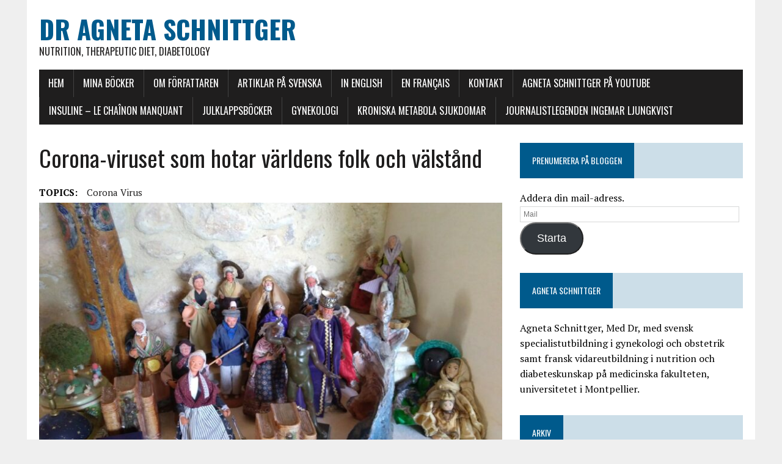

--- FILE ---
content_type: text/html; charset=UTF-8
request_url: https://www.insulindenfelandelanken.com/https-online-fliphtml5-com-vwyrh-zipi-p19/
body_size: 13469
content:
<!DOCTYPE html>
<html class="no-js" lang="en-US">
<head>
<meta charset="UTF-8">
<meta name="viewport" content="width=device-width, initial-scale=1.0">
<link rel="profile" href="https://gmpg.org/xfn/11" />
<meta name='robots' content='index, follow, max-image-preview:large, max-snippet:-1, max-video-preview:-1' />

	<!-- This site is optimized with the Yoast SEO plugin v26.7 - https://yoast.com/wordpress/plugins/seo/ -->
	<title>Corona-viruset som hotar världens folk och välstånd - Dr Agneta Schnittger</title>
	<meta name="description" content="COrona Virus Disease-2, (Covid-19), är en sjukdom som orsakas av ett Corona-virus och som på ett par månader blivit en pandemi, som i skrivande stund, februari 2020, smittat över 4,5 miljoner människor, och orsakat mer än 300 000 döda och miljontals arbetslösa" />
	<link rel="canonical" href="https://www.insulindenfelandelanken.com/https-online-fliphtml5-com-vwyrh-zipi-p19/" />
	<meta property="og:locale" content="en_US" />
	<meta property="og:type" content="article" />
	<meta property="og:title" content="Corona-viruset som hotar världens folk och välstånd - Dr Agneta Schnittger" />
	<meta property="og:description" content="COrona Virus Disease-2, (Covid-19), är en sjukdom som orsakas av ett Corona-virus och som på ett par månader blivit en pandemi, som i skrivande stund, februari 2020, smittat över 4,5 miljoner människor, och orsakat mer än 300 000 döda och miljontals arbetslösa" />
	<meta property="og:url" content="https://www.insulindenfelandelanken.com/https-online-fliphtml5-com-vwyrh-zipi-p19/" />
	<meta property="og:site_name" content="Dr Agneta Schnittger" />
	<meta property="article:published_time" content="2022-12-01T12:55:03+00:00" />
	<meta property="article:modified_time" content="2023-11-20T09:54:09+00:00" />
	<meta property="og:image" content="https://www.insulindenfelandelanken.com/wp-content/uploads/2022/12/P_20200929_094305_p-scaled.jpg" />
	<meta property="og:image:width" content="2560" />
	<meta property="og:image:height" content="1920" />
	<meta property="og:image:type" content="image/jpeg" />
	<meta name="author" content="Agneta Schnittger" />
	<meta name="twitter:card" content="summary_large_image" />
	<meta name="twitter:label1" content="Written by" />
	<meta name="twitter:data1" content="Agneta Schnittger" />
	<meta name="twitter:label2" content="Est. reading time" />
	<meta name="twitter:data2" content="1 minute" />
	<script type="application/ld+json" class="yoast-schema-graph">{"@context":"https://schema.org","@graph":[{"@type":"Article","@id":"https://www.insulindenfelandelanken.com/https-online-fliphtml5-com-vwyrh-zipi-p19/#article","isPartOf":{"@id":"https://www.insulindenfelandelanken.com/https-online-fliphtml5-com-vwyrh-zipi-p19/"},"author":{"name":"Agneta Schnittger","@id":"https://www.insulindenfelandelanken.com/#/schema/person/25f4928f4f607c62753d48c6923caa0b"},"headline":"Corona-viruset som hotar världens folk och välstånd","datePublished":"2022-12-01T12:55:03+00:00","dateModified":"2023-11-20T09:54:09+00:00","mainEntityOfPage":{"@id":"https://www.insulindenfelandelanken.com/https-online-fliphtml5-com-vwyrh-zipi-p19/"},"wordCount":162,"commentCount":0,"image":{"@id":"https://www.insulindenfelandelanken.com/https-online-fliphtml5-com-vwyrh-zipi-p19/#primaryimage"},"thumbnailUrl":"https://www.insulindenfelandelanken.com/wp-content/uploads/2022/12/P_20200929_094305_p-scaled.jpg","keywords":["Corona virus"],"articleSection":["Hälsa","På svenska"],"inLanguage":"en-US","potentialAction":[{"@type":"CommentAction","name":"Comment","target":["https://www.insulindenfelandelanken.com/https-online-fliphtml5-com-vwyrh-zipi-p19/#respond"]}]},{"@type":"WebPage","@id":"https://www.insulindenfelandelanken.com/https-online-fliphtml5-com-vwyrh-zipi-p19/","url":"https://www.insulindenfelandelanken.com/https-online-fliphtml5-com-vwyrh-zipi-p19/","name":"Corona-viruset som hotar världens folk och välstånd - Dr Agneta Schnittger","isPartOf":{"@id":"https://www.insulindenfelandelanken.com/#website"},"primaryImageOfPage":{"@id":"https://www.insulindenfelandelanken.com/https-online-fliphtml5-com-vwyrh-zipi-p19/#primaryimage"},"image":{"@id":"https://www.insulindenfelandelanken.com/https-online-fliphtml5-com-vwyrh-zipi-p19/#primaryimage"},"thumbnailUrl":"https://www.insulindenfelandelanken.com/wp-content/uploads/2022/12/P_20200929_094305_p-scaled.jpg","datePublished":"2022-12-01T12:55:03+00:00","dateModified":"2023-11-20T09:54:09+00:00","author":{"@id":"https://www.insulindenfelandelanken.com/#/schema/person/25f4928f4f607c62753d48c6923caa0b"},"description":"COrona Virus Disease-2, (Covid-19), är en sjukdom som orsakas av ett Corona-virus och som på ett par månader blivit en pandemi, som i skrivande stund, februari 2020, smittat över 4,5 miljoner människor, och orsakat mer än 300 000 döda och miljontals arbetslösa","breadcrumb":{"@id":"https://www.insulindenfelandelanken.com/https-online-fliphtml5-com-vwyrh-zipi-p19/#breadcrumb"},"inLanguage":"en-US","potentialAction":[{"@type":"ReadAction","target":["https://www.insulindenfelandelanken.com/https-online-fliphtml5-com-vwyrh-zipi-p19/"]}]},{"@type":"ImageObject","inLanguage":"en-US","@id":"https://www.insulindenfelandelanken.com/https-online-fliphtml5-com-vwyrh-zipi-p19/#primaryimage","url":"https://www.insulindenfelandelanken.com/wp-content/uploads/2022/12/P_20200929_094305_p-scaled.jpg","contentUrl":"https://www.insulindenfelandelanken.com/wp-content/uploads/2022/12/P_20200929_094305_p-scaled.jpg","width":2560,"height":1920,"caption":"Agneta"},{"@type":"BreadcrumbList","@id":"https://www.insulindenfelandelanken.com/https-online-fliphtml5-com-vwyrh-zipi-p19/#breadcrumb","itemListElement":[{"@type":"ListItem","position":1,"name":"Accueil","item":"https://www.insulindenfelandelanken.com/"},{"@type":"ListItem","position":2,"name":"Corona-viruset som hotar världens folk och välstånd"}]},{"@type":"WebSite","@id":"https://www.insulindenfelandelanken.com/#website","url":"https://www.insulindenfelandelanken.com/","name":"Dr Agneta Schnittger","description":"Nutrition, Therapeutic diet, Diabetology","potentialAction":[{"@type":"SearchAction","target":{"@type":"EntryPoint","urlTemplate":"https://www.insulindenfelandelanken.com/?s={search_term_string}"},"query-input":{"@type":"PropertyValueSpecification","valueRequired":true,"valueName":"search_term_string"}}],"inLanguage":"en-US"},{"@type":"Person","@id":"https://www.insulindenfelandelanken.com/#/schema/person/25f4928f4f607c62753d48c6923caa0b","name":"Agneta Schnittger","description":"Agneta Schnittger, Med Dr, med svensk specialistutbildning i gynekologi och obstetrik samt fransk vidareutbildning i nutrition och diabeteskunskap på medicinska fakulteten, universitetet i Montpellier.","sameAs":["https://www.insulindenfelandelanken.com/om-forfattaren/"],"url":"https://www.insulindenfelandelanken.com/author/agneta/"}]}</script>
	<!-- / Yoast SEO plugin. -->


<link rel='dns-prefetch' href='//stats.wp.com' />
<link rel='dns-prefetch' href='//fonts.googleapis.com' />
<link rel='dns-prefetch' href='//widgets.wp.com' />
<link rel='dns-prefetch' href='//s0.wp.com' />
<link rel='dns-prefetch' href='//0.gravatar.com' />
<link rel='dns-prefetch' href='//1.gravatar.com' />
<link rel='dns-prefetch' href='//2.gravatar.com' />
<link rel='dns-prefetch' href='//jetpack.wordpress.com' />
<link rel='dns-prefetch' href='//public-api.wordpress.com' />
<link rel="alternate" type="application/rss+xml" title="Dr Agneta Schnittger &raquo; Feed" href="https://www.insulindenfelandelanken.com/feed/" />
<link rel="alternate" type="application/rss+xml" title="Dr Agneta Schnittger &raquo; Comments Feed" href="https://www.insulindenfelandelanken.com/comments/feed/" />
<link rel="alternate" type="application/rss+xml" title="Dr Agneta Schnittger &raquo; Corona-viruset som hotar världens folk och välstånd Comments Feed" href="https://www.insulindenfelandelanken.com/https-online-fliphtml5-com-vwyrh-zipi-p19/feed/" />
<link rel="alternate" title="oEmbed (JSON)" type="application/json+oembed" href="https://www.insulindenfelandelanken.com/wp-json/oembed/1.0/embed?url=https%3A%2F%2Fwww.insulindenfelandelanken.com%2Fhttps-online-fliphtml5-com-vwyrh-zipi-p19%2F" />
<link rel="alternate" title="oEmbed (XML)" type="text/xml+oembed" href="https://www.insulindenfelandelanken.com/wp-json/oembed/1.0/embed?url=https%3A%2F%2Fwww.insulindenfelandelanken.com%2Fhttps-online-fliphtml5-com-vwyrh-zipi-p19%2F&#038;format=xml" />
<style id='wp-img-auto-sizes-contain-inline-css' type='text/css'>
img:is([sizes=auto i],[sizes^="auto," i]){contain-intrinsic-size:3000px 1500px}
/*# sourceURL=wp-img-auto-sizes-contain-inline-css */
</style>
<style id='wp-emoji-styles-inline-css' type='text/css'>

	img.wp-smiley, img.emoji {
		display: inline !important;
		border: none !important;
		box-shadow: none !important;
		height: 1em !important;
		width: 1em !important;
		margin: 0 0.07em !important;
		vertical-align: -0.1em !important;
		background: none !important;
		padding: 0 !important;
	}
/*# sourceURL=wp-emoji-styles-inline-css */
</style>
<style id='wp-block-library-inline-css' type='text/css'>
:root{--wp-block-synced-color:#7a00df;--wp-block-synced-color--rgb:122,0,223;--wp-bound-block-color:var(--wp-block-synced-color);--wp-editor-canvas-background:#ddd;--wp-admin-theme-color:#007cba;--wp-admin-theme-color--rgb:0,124,186;--wp-admin-theme-color-darker-10:#006ba1;--wp-admin-theme-color-darker-10--rgb:0,107,160.5;--wp-admin-theme-color-darker-20:#005a87;--wp-admin-theme-color-darker-20--rgb:0,90,135;--wp-admin-border-width-focus:2px}@media (min-resolution:192dpi){:root{--wp-admin-border-width-focus:1.5px}}.wp-element-button{cursor:pointer}:root .has-very-light-gray-background-color{background-color:#eee}:root .has-very-dark-gray-background-color{background-color:#313131}:root .has-very-light-gray-color{color:#eee}:root .has-very-dark-gray-color{color:#313131}:root .has-vivid-green-cyan-to-vivid-cyan-blue-gradient-background{background:linear-gradient(135deg,#00d084,#0693e3)}:root .has-purple-crush-gradient-background{background:linear-gradient(135deg,#34e2e4,#4721fb 50%,#ab1dfe)}:root .has-hazy-dawn-gradient-background{background:linear-gradient(135deg,#faaca8,#dad0ec)}:root .has-subdued-olive-gradient-background{background:linear-gradient(135deg,#fafae1,#67a671)}:root .has-atomic-cream-gradient-background{background:linear-gradient(135deg,#fdd79a,#004a59)}:root .has-nightshade-gradient-background{background:linear-gradient(135deg,#330968,#31cdcf)}:root .has-midnight-gradient-background{background:linear-gradient(135deg,#020381,#2874fc)}:root{--wp--preset--font-size--normal:16px;--wp--preset--font-size--huge:42px}.has-regular-font-size{font-size:1em}.has-larger-font-size{font-size:2.625em}.has-normal-font-size{font-size:var(--wp--preset--font-size--normal)}.has-huge-font-size{font-size:var(--wp--preset--font-size--huge)}.has-text-align-center{text-align:center}.has-text-align-left{text-align:left}.has-text-align-right{text-align:right}.has-fit-text{white-space:nowrap!important}#end-resizable-editor-section{display:none}.aligncenter{clear:both}.items-justified-left{justify-content:flex-start}.items-justified-center{justify-content:center}.items-justified-right{justify-content:flex-end}.items-justified-space-between{justify-content:space-between}.screen-reader-text{border:0;clip-path:inset(50%);height:1px;margin:-1px;overflow:hidden;padding:0;position:absolute;width:1px;word-wrap:normal!important}.screen-reader-text:focus{background-color:#ddd;clip-path:none;color:#444;display:block;font-size:1em;height:auto;left:5px;line-height:normal;padding:15px 23px 14px;text-decoration:none;top:5px;width:auto;z-index:100000}html :where(.has-border-color){border-style:solid}html :where([style*=border-top-color]){border-top-style:solid}html :where([style*=border-right-color]){border-right-style:solid}html :where([style*=border-bottom-color]){border-bottom-style:solid}html :where([style*=border-left-color]){border-left-style:solid}html :where([style*=border-width]){border-style:solid}html :where([style*=border-top-width]){border-top-style:solid}html :where([style*=border-right-width]){border-right-style:solid}html :where([style*=border-bottom-width]){border-bottom-style:solid}html :where([style*=border-left-width]){border-left-style:solid}html :where(img[class*=wp-image-]){height:auto;max-width:100%}:where(figure){margin:0 0 1em}html :where(.is-position-sticky){--wp-admin--admin-bar--position-offset:var(--wp-admin--admin-bar--height,0px)}@media screen and (max-width:600px){html :where(.is-position-sticky){--wp-admin--admin-bar--position-offset:0px}}

/*# sourceURL=wp-block-library-inline-css */
</style><style id='global-styles-inline-css' type='text/css'>
:root{--wp--preset--aspect-ratio--square: 1;--wp--preset--aspect-ratio--4-3: 4/3;--wp--preset--aspect-ratio--3-4: 3/4;--wp--preset--aspect-ratio--3-2: 3/2;--wp--preset--aspect-ratio--2-3: 2/3;--wp--preset--aspect-ratio--16-9: 16/9;--wp--preset--aspect-ratio--9-16: 9/16;--wp--preset--color--black: #000000;--wp--preset--color--cyan-bluish-gray: #abb8c3;--wp--preset--color--white: #ffffff;--wp--preset--color--pale-pink: #f78da7;--wp--preset--color--vivid-red: #cf2e2e;--wp--preset--color--luminous-vivid-orange: #ff6900;--wp--preset--color--luminous-vivid-amber: #fcb900;--wp--preset--color--light-green-cyan: #7bdcb5;--wp--preset--color--vivid-green-cyan: #00d084;--wp--preset--color--pale-cyan-blue: #8ed1fc;--wp--preset--color--vivid-cyan-blue: #0693e3;--wp--preset--color--vivid-purple: #9b51e0;--wp--preset--gradient--vivid-cyan-blue-to-vivid-purple: linear-gradient(135deg,rgb(6,147,227) 0%,rgb(155,81,224) 100%);--wp--preset--gradient--light-green-cyan-to-vivid-green-cyan: linear-gradient(135deg,rgb(122,220,180) 0%,rgb(0,208,130) 100%);--wp--preset--gradient--luminous-vivid-amber-to-luminous-vivid-orange: linear-gradient(135deg,rgb(252,185,0) 0%,rgb(255,105,0) 100%);--wp--preset--gradient--luminous-vivid-orange-to-vivid-red: linear-gradient(135deg,rgb(255,105,0) 0%,rgb(207,46,46) 100%);--wp--preset--gradient--very-light-gray-to-cyan-bluish-gray: linear-gradient(135deg,rgb(238,238,238) 0%,rgb(169,184,195) 100%);--wp--preset--gradient--cool-to-warm-spectrum: linear-gradient(135deg,rgb(74,234,220) 0%,rgb(151,120,209) 20%,rgb(207,42,186) 40%,rgb(238,44,130) 60%,rgb(251,105,98) 80%,rgb(254,248,76) 100%);--wp--preset--gradient--blush-light-purple: linear-gradient(135deg,rgb(255,206,236) 0%,rgb(152,150,240) 100%);--wp--preset--gradient--blush-bordeaux: linear-gradient(135deg,rgb(254,205,165) 0%,rgb(254,45,45) 50%,rgb(107,0,62) 100%);--wp--preset--gradient--luminous-dusk: linear-gradient(135deg,rgb(255,203,112) 0%,rgb(199,81,192) 50%,rgb(65,88,208) 100%);--wp--preset--gradient--pale-ocean: linear-gradient(135deg,rgb(255,245,203) 0%,rgb(182,227,212) 50%,rgb(51,167,181) 100%);--wp--preset--gradient--electric-grass: linear-gradient(135deg,rgb(202,248,128) 0%,rgb(113,206,126) 100%);--wp--preset--gradient--midnight: linear-gradient(135deg,rgb(2,3,129) 0%,rgb(40,116,252) 100%);--wp--preset--font-size--small: 13px;--wp--preset--font-size--medium: 20px;--wp--preset--font-size--large: 36px;--wp--preset--font-size--x-large: 42px;--wp--preset--spacing--20: 0.44rem;--wp--preset--spacing--30: 0.67rem;--wp--preset--spacing--40: 1rem;--wp--preset--spacing--50: 1.5rem;--wp--preset--spacing--60: 2.25rem;--wp--preset--spacing--70: 3.38rem;--wp--preset--spacing--80: 5.06rem;--wp--preset--shadow--natural: 6px 6px 9px rgba(0, 0, 0, 0.2);--wp--preset--shadow--deep: 12px 12px 50px rgba(0, 0, 0, 0.4);--wp--preset--shadow--sharp: 6px 6px 0px rgba(0, 0, 0, 0.2);--wp--preset--shadow--outlined: 6px 6px 0px -3px rgb(255, 255, 255), 6px 6px rgb(0, 0, 0);--wp--preset--shadow--crisp: 6px 6px 0px rgb(0, 0, 0);}:where(.is-layout-flex){gap: 0.5em;}:where(.is-layout-grid){gap: 0.5em;}body .is-layout-flex{display: flex;}.is-layout-flex{flex-wrap: wrap;align-items: center;}.is-layout-flex > :is(*, div){margin: 0;}body .is-layout-grid{display: grid;}.is-layout-grid > :is(*, div){margin: 0;}:where(.wp-block-columns.is-layout-flex){gap: 2em;}:where(.wp-block-columns.is-layout-grid){gap: 2em;}:where(.wp-block-post-template.is-layout-flex){gap: 1.25em;}:where(.wp-block-post-template.is-layout-grid){gap: 1.25em;}.has-black-color{color: var(--wp--preset--color--black) !important;}.has-cyan-bluish-gray-color{color: var(--wp--preset--color--cyan-bluish-gray) !important;}.has-white-color{color: var(--wp--preset--color--white) !important;}.has-pale-pink-color{color: var(--wp--preset--color--pale-pink) !important;}.has-vivid-red-color{color: var(--wp--preset--color--vivid-red) !important;}.has-luminous-vivid-orange-color{color: var(--wp--preset--color--luminous-vivid-orange) !important;}.has-luminous-vivid-amber-color{color: var(--wp--preset--color--luminous-vivid-amber) !important;}.has-light-green-cyan-color{color: var(--wp--preset--color--light-green-cyan) !important;}.has-vivid-green-cyan-color{color: var(--wp--preset--color--vivid-green-cyan) !important;}.has-pale-cyan-blue-color{color: var(--wp--preset--color--pale-cyan-blue) !important;}.has-vivid-cyan-blue-color{color: var(--wp--preset--color--vivid-cyan-blue) !important;}.has-vivid-purple-color{color: var(--wp--preset--color--vivid-purple) !important;}.has-black-background-color{background-color: var(--wp--preset--color--black) !important;}.has-cyan-bluish-gray-background-color{background-color: var(--wp--preset--color--cyan-bluish-gray) !important;}.has-white-background-color{background-color: var(--wp--preset--color--white) !important;}.has-pale-pink-background-color{background-color: var(--wp--preset--color--pale-pink) !important;}.has-vivid-red-background-color{background-color: var(--wp--preset--color--vivid-red) !important;}.has-luminous-vivid-orange-background-color{background-color: var(--wp--preset--color--luminous-vivid-orange) !important;}.has-luminous-vivid-amber-background-color{background-color: var(--wp--preset--color--luminous-vivid-amber) !important;}.has-light-green-cyan-background-color{background-color: var(--wp--preset--color--light-green-cyan) !important;}.has-vivid-green-cyan-background-color{background-color: var(--wp--preset--color--vivid-green-cyan) !important;}.has-pale-cyan-blue-background-color{background-color: var(--wp--preset--color--pale-cyan-blue) !important;}.has-vivid-cyan-blue-background-color{background-color: var(--wp--preset--color--vivid-cyan-blue) !important;}.has-vivid-purple-background-color{background-color: var(--wp--preset--color--vivid-purple) !important;}.has-black-border-color{border-color: var(--wp--preset--color--black) !important;}.has-cyan-bluish-gray-border-color{border-color: var(--wp--preset--color--cyan-bluish-gray) !important;}.has-white-border-color{border-color: var(--wp--preset--color--white) !important;}.has-pale-pink-border-color{border-color: var(--wp--preset--color--pale-pink) !important;}.has-vivid-red-border-color{border-color: var(--wp--preset--color--vivid-red) !important;}.has-luminous-vivid-orange-border-color{border-color: var(--wp--preset--color--luminous-vivid-orange) !important;}.has-luminous-vivid-amber-border-color{border-color: var(--wp--preset--color--luminous-vivid-amber) !important;}.has-light-green-cyan-border-color{border-color: var(--wp--preset--color--light-green-cyan) !important;}.has-vivid-green-cyan-border-color{border-color: var(--wp--preset--color--vivid-green-cyan) !important;}.has-pale-cyan-blue-border-color{border-color: var(--wp--preset--color--pale-cyan-blue) !important;}.has-vivid-cyan-blue-border-color{border-color: var(--wp--preset--color--vivid-cyan-blue) !important;}.has-vivid-purple-border-color{border-color: var(--wp--preset--color--vivid-purple) !important;}.has-vivid-cyan-blue-to-vivid-purple-gradient-background{background: var(--wp--preset--gradient--vivid-cyan-blue-to-vivid-purple) !important;}.has-light-green-cyan-to-vivid-green-cyan-gradient-background{background: var(--wp--preset--gradient--light-green-cyan-to-vivid-green-cyan) !important;}.has-luminous-vivid-amber-to-luminous-vivid-orange-gradient-background{background: var(--wp--preset--gradient--luminous-vivid-amber-to-luminous-vivid-orange) !important;}.has-luminous-vivid-orange-to-vivid-red-gradient-background{background: var(--wp--preset--gradient--luminous-vivid-orange-to-vivid-red) !important;}.has-very-light-gray-to-cyan-bluish-gray-gradient-background{background: var(--wp--preset--gradient--very-light-gray-to-cyan-bluish-gray) !important;}.has-cool-to-warm-spectrum-gradient-background{background: var(--wp--preset--gradient--cool-to-warm-spectrum) !important;}.has-blush-light-purple-gradient-background{background: var(--wp--preset--gradient--blush-light-purple) !important;}.has-blush-bordeaux-gradient-background{background: var(--wp--preset--gradient--blush-bordeaux) !important;}.has-luminous-dusk-gradient-background{background: var(--wp--preset--gradient--luminous-dusk) !important;}.has-pale-ocean-gradient-background{background: var(--wp--preset--gradient--pale-ocean) !important;}.has-electric-grass-gradient-background{background: var(--wp--preset--gradient--electric-grass) !important;}.has-midnight-gradient-background{background: var(--wp--preset--gradient--midnight) !important;}.has-small-font-size{font-size: var(--wp--preset--font-size--small) !important;}.has-medium-font-size{font-size: var(--wp--preset--font-size--medium) !important;}.has-large-font-size{font-size: var(--wp--preset--font-size--large) !important;}.has-x-large-font-size{font-size: var(--wp--preset--font-size--x-large) !important;}
/*# sourceURL=global-styles-inline-css */
</style>

<style id='classic-theme-styles-inline-css' type='text/css'>
/*! This file is auto-generated */
.wp-block-button__link{color:#fff;background-color:#32373c;border-radius:9999px;box-shadow:none;text-decoration:none;padding:calc(.667em + 2px) calc(1.333em + 2px);font-size:1.125em}.wp-block-file__button{background:#32373c;color:#fff;text-decoration:none}
/*# sourceURL=/wp-includes/css/classic-themes.min.css */
</style>
<link rel='stylesheet' id='eeb-css-frontend-css' href='https://www.insulindenfelandelanken.com/wp-content/plugins/email-encoder-bundle/assets/css/style.css?ver=54d4eedc552c499c4a8d6b89c23d3df1' type='text/css' media='all' />
<link rel='stylesheet' id='mh-google-fonts-css' href='https://fonts.googleapis.com/css?family=Oswald:400,700,300|PT+Serif:400,400italic,700,700italic' type='text/css' media='all' />
<link rel='stylesheet' id='mh-font-awesome-css' href='https://www.insulindenfelandelanken.com/wp-content/themes/mh-newsdesk-lite/includes/font-awesome.min.css' type='text/css' media='all' />
<link rel='stylesheet' id='mh-style-css' href='https://www.insulindenfelandelanken.com/wp-content/themes/mh-newsdesk-lite/style.css?ver=6.9' type='text/css' media='all' />
<link rel='stylesheet' id='jetpack_likes-css' href='https://www.insulindenfelandelanken.com/wp-content/plugins/jetpack/modules/likes/style.css?ver=15.4' type='text/css' media='all' />
<link rel='stylesheet' id='jetpack-subscriptions-css' href='https://www.insulindenfelandelanken.com/wp-content/plugins/jetpack/_inc/build/subscriptions/subscriptions.min.css?ver=15.4' type='text/css' media='all' />
<script type="text/javascript" src="https://www.insulindenfelandelanken.com/wp-includes/js/jquery/jquery.min.js?ver=3.7.1" id="jquery-core-js"></script>
<script type="text/javascript" src="https://www.insulindenfelandelanken.com/wp-includes/js/jquery/jquery-migrate.min.js?ver=3.4.1" id="jquery-migrate-js"></script>
<script type="text/javascript" src="https://www.insulindenfelandelanken.com/wp-content/plugins/email-encoder-bundle/assets/js/custom.js?ver=2c542c9989f589cd5318f5cef6a9ecd7" id="eeb-js-frontend-js"></script>
<script type="text/javascript" src="https://www.insulindenfelandelanken.com/wp-content/themes/mh-newsdesk-lite/js/scripts.js?ver=6.9" id="mh-scripts-js"></script>
<link rel="https://api.w.org/" href="https://www.insulindenfelandelanken.com/wp-json/" /><link rel="alternate" title="JSON" type="application/json" href="https://www.insulindenfelandelanken.com/wp-json/wp/v2/posts/1263" /><link rel="EditURI" type="application/rsd+xml" title="RSD" href="https://www.insulindenfelandelanken.com/xmlrpc.php?rsd" />
<meta name="generator" content="WordPress 6.9" />
<link rel='shortlink' href='https://wp.me/p9iTCJ-kn' />
<style>[class*=" icon-oc-"],[class^=icon-oc-]{speak:none;font-style:normal;font-weight:400;font-variant:normal;text-transform:none;line-height:1;-webkit-font-smoothing:antialiased;-moz-osx-font-smoothing:grayscale}.icon-oc-one-com-white-32px-fill:before{content:"901"}.icon-oc-one-com:before{content:"900"}#one-com-icon,.toplevel_page_onecom-wp .wp-menu-image{speak:none;display:flex;align-items:center;justify-content:center;text-transform:none;line-height:1;-webkit-font-smoothing:antialiased;-moz-osx-font-smoothing:grayscale}.onecom-wp-admin-bar-item>a,.toplevel_page_onecom-wp>.wp-menu-name{font-size:16px;font-weight:400;line-height:1}.toplevel_page_onecom-wp>.wp-menu-name img{width:69px;height:9px;}.wp-submenu-wrap.wp-submenu>.wp-submenu-head>img{width:88px;height:auto}.onecom-wp-admin-bar-item>a img{height:7px!important}.onecom-wp-admin-bar-item>a img,.toplevel_page_onecom-wp>.wp-menu-name img{opacity:.8}.onecom-wp-admin-bar-item.hover>a img,.toplevel_page_onecom-wp.wp-has-current-submenu>.wp-menu-name img,li.opensub>a.toplevel_page_onecom-wp>.wp-menu-name img{opacity:1}#one-com-icon:before,.onecom-wp-admin-bar-item>a:before,.toplevel_page_onecom-wp>.wp-menu-image:before{content:'';position:static!important;background-color:rgba(240,245,250,.4);border-radius:102px;width:18px;height:18px;padding:0!important}.onecom-wp-admin-bar-item>a:before{width:14px;height:14px}.onecom-wp-admin-bar-item.hover>a:before,.toplevel_page_onecom-wp.opensub>a>.wp-menu-image:before,.toplevel_page_onecom-wp.wp-has-current-submenu>.wp-menu-image:before{background-color:#76b82a}.onecom-wp-admin-bar-item>a{display:inline-flex!important;align-items:center;justify-content:center}#one-com-logo-wrapper{font-size:4em}#one-com-icon{vertical-align:middle}.imagify-welcome{display:none !important;}</style>	<style>img#wpstats{display:none}</style>
		<!--[if lt IE 9]>
<script src="https://www.insulindenfelandelanken.com/wp-content/themes/mh-newsdesk-lite/js/css3-mediaqueries.js"></script>
<![endif]-->
<style type="text/css">.recentcomments a{display:inline !important;padding:0 !important;margin:0 !important;}</style></head>
<body data-rsssl=1 class="wp-singular post-template-default single single-post postid-1263 single-format-standard wp-theme-mh-newsdesk-lite mh-right-sb">
<div id="mh-wrapper">
<header class="mh-header">
	<div class="header-wrap mh-clearfix">
		<a href="https://www.insulindenfelandelanken.com/" title="Dr Agneta Schnittger" rel="home">
<div class="logo-wrap" role="banner">
<div class="logo">
<h1 class="logo-title">Dr Agneta Schnittger</h1>
<h2 class="logo-tagline">Nutrition, Therapeutic diet, Diabetology</h2>
</div>
</div>
</a>
	</div>
	<div class="header-menu mh-clearfix">
		<nav class="main-nav mh-clearfix">
			<div class="menu-hem-container"><ul id="menu-hem" class="menu"><li id="menu-item-587" class="menu-item menu-item-type-custom menu-item-object-custom menu-item-home menu-item-has-children menu-item-587"><a href="https://www.insulindenfelandelanken.com/">Hem</a>
<ul class="sub-menu">
	<li id="menu-item-643" class="menu-item menu-item-type-custom menu-item-object-custom menu-item-643"><a href="https://www.insulindenfelandelanken.com/wp-admin/">Admin</a></li>
</ul>
</li>
<li id="menu-item-419" class="menu-item menu-item-type-custom menu-item-object-custom menu-item-419"><a target="_blank" href="https://www.insulindenfelandelanken.com/mina-bocker/">Mina böcker</a></li>
<li id="menu-item-588" class="menu-item menu-item-type-custom menu-item-object-custom menu-item-588"><a href="https://www.insulindenfelandelanken.com/om-forfattaren/">Om författaren</a></li>
<li id="menu-item-624" class="menu-item menu-item-type-taxonomy menu-item-object-category current-post-ancestor current-menu-parent current-post-parent menu-item-624"><a href="https://www.insulindenfelandelanken.com/category/halsa-artiklar/diabetes-insulin-metabolt-syndrom-kardiovacular-sjukdom-statins/">Artiklar på svenska</a></li>
<li id="menu-item-609" class="menu-item menu-item-type-taxonomy menu-item-object-category menu-item-has-children menu-item-609"><a href="https://www.insulindenfelandelanken.com/category/halsa-artiklar/diabetes-insulin-metabolt-syndrom-kardiovacular-sjukdom-statins/https-www-svtplay-se-video-jmlgdxr-vad-matar-vi-vara-barn-med/">In English</a>
<ul class="sub-menu">
	<li id="menu-item-640" class="menu-item menu-item-type-custom menu-item-object-custom menu-item-640"><a href="https://www.insulindenfelandelanken.com/some-words-about-the-author/">About Dr Schnittger</a></li>
	<li id="menu-item-610" class="menu-item menu-item-type-taxonomy menu-item-object-category menu-item-610"><a href="https://www.insulindenfelandelanken.com/category/health/">Articles about health</a></li>
</ul>
</li>
<li id="menu-item-608" class="menu-item menu-item-type-taxonomy menu-item-object-category menu-item-has-children menu-item-608"><a href="https://www.insulindenfelandelanken.com/category/francais/">En français</a>
<ul class="sub-menu">
	<li id="menu-item-607" class="menu-item menu-item-type-taxonomy menu-item-object-category menu-item-607"><a href="https://www.insulindenfelandelanken.com/category/sante/">Articles de santé</a></li>
</ul>
</li>
<li id="menu-item-637" class="menu-item menu-item-type-post_type menu-item-object-page menu-item-637"><a href="https://www.insulindenfelandelanken.com/kontakt-se/">Kontakt</a></li>
<li id="menu-item-1308" class="menu-item menu-item-type-post_type menu-item-object-page menu-item-1308"><a href="https://www.insulindenfelandelanken.com/agneta-schnittger-pa-youtube/">Agneta Schnittger på Youtube</a></li>
<li id="menu-item-1362" class="menu-item menu-item-type-post_type menu-item-object-page menu-item-1362"><a href="https://www.insulindenfelandelanken.com/page-francais/insuline-le-chainon-manquant/">INSULINE &#8211; le chaînon manquant</a></li>
<li id="menu-item-1398" class="menu-item menu-item-type-post_type menu-item-object-page menu-item-1398"><a href="https://www.insulindenfelandelanken.com/julklappsbocker/">Julklappsböcker</a></li>
<li id="menu-item-1418" class="menu-item menu-item-type-post_type menu-item-object-page menu-item-1418"><a href="https://www.insulindenfelandelanken.com/gynekologi/">Gynekologi</a></li>
<li id="menu-item-2253" class="menu-item menu-item-type-post_type menu-item-object-page menu-item-2253"><a href="https://www.insulindenfelandelanken.com/kroniska-metabola-sjukdomar/">Kroniska Metabola Sjukdomar</a></li>
<li id="menu-item-1514" class="menu-item menu-item-type-post_type menu-item-object-page menu-item-1514"><a href="https://www.insulindenfelandelanken.com/journalistlegenden-ingemar-ljungkvist/">Journalistlegenden Ingemar Ljungkvist</a></li>
</ul></div>		</nav>
	</div>
</header><div class="mh-section mh-group">
	<div id="main-content" class="mh-content"><article id="post-1263" class="post-1263 post type-post status-publish format-standard has-post-thumbnail hentry category-halsa-artiklar category-diabetes-insulin-metabolt-syndrom-kardiovacular-sjukdom-statins tag-corona-virus">
	<header class="entry-header mh-clearfix">
		<h1 class="entry-title">Corona-viruset som hotar världens folk och välstånd</h1>
		<div class="entry-tags mh-clearfix"><span>TOPICS:</span><a href="https://www.insulindenfelandelanken.com/tag/corona-virus/" rel="tag">Corona virus</a></div>	</header>
	
<figure class="entry-thumbnail">
<img width="777" height="437" src="https://www.insulindenfelandelanken.com/wp-content/uploads/2022/12/P_20200929_094305_p-777x437.jpg" class="attachment-content-single size-content-single wp-post-image" alt="Världens folk" decoding="async" fetchpriority="high" srcset="https://www.insulindenfelandelanken.com/wp-content/uploads/2022/12/P_20200929_094305_p-777x437.jpg 777w, https://www.insulindenfelandelanken.com/wp-content/uploads/2022/12/P_20200929_094305_p-260x146.jpg 260w, https://www.insulindenfelandelanken.com/wp-content/uploads/2022/12/P_20200929_094305_p-120x67.jpg 120w" sizes="(max-width: 777px) 100vw, 777px" /><figcaption class="wp-caption-text">Agneta</figcaption>
</figure>
	<p class="entry-meta">
<span class="entry-meta-author vcard author">Posted By: <a class="fn" href="https://www.insulindenfelandelanken.com/author/agneta/">Agneta Schnittger</a></span>
<span class="entry-meta-date updated">1 December 2022</span>
</p>
	<div class="entry-content mh-clearfix">
		<p>Artikel är publicerad i Medicinsk Access 2020 #4/5 sidan 18-22</p>
<p><a href="https://online.fliphtml5.com/vwyrh/zipi/#p=19">Corona-viruset som hotar världens folk och välstånd</a></p>
<p>COrona Virus Disease-19 (Covid-19) är en sjukdom, som orsakas av ett Corona-virus och som på ett par månader blivit en pandemi, som i skrivande stund smittat över 4,5 miljoner människor, och orsakat mer än 300 000 döda och miljontals arbetslösa.<br />
Vi har under 2000-talet haft tre epidemier med Corona-virus, 2002-2004 med SARS-Covid, 2014 med MERS-CoV och nu 2019 SARS-CoV-2. De överförs alla från djur till människa. Reservoaren finns företrädesvis hos fladdermöss, som har ett robust immunförsvar. I fallet med MERS figurerar dromedaren som intermediär värd. Just det faktum att reservoaren finns hos djur, gör att vi inte kan utrota detta virus. I fallen med mässling, vattkoppor och polio har vi större chans att lyckas, eftersom dessa virus har människan som värd</p>
	</div>
</article><nav class="post-nav-wrap" role="navigation">
<ul class="post-nav mh-clearfix">
<li class="post-nav-prev">
<a href="https://www.insulindenfelandelanken.com/https-online-fliphtml5-com-vwyrh-bfxk-p58/" rel="prev"><i class="fa fa-chevron-left"></i>Previous post</a></li>
<li class="post-nav-next">
<a href="https://www.insulindenfelandelanken.com/https-online-fliphtml5-com-vwyrh-norm-p32/" rel="next">Next post<i class="fa fa-chevron-right"></i></a></li>
</ul>
</nav>
	<h4 class="widget-title"><span>About the Author</span></h4>
	<section class="author-box mh-clearfix">
		<div class="author-box-avatar"><a href="https://www.insulindenfelandelanken.com/author/agneta/"></a></div>
		<h5 class="author-box-name"><a href="https://www.insulindenfelandelanken.com/author/agneta/">Agneta Schnittger</a></h5>
		<div class="author-box-desc">Agneta Schnittger, Med Dr, med svensk specialistutbildning i  gynekologi och obstetrik samt fransk vidareutbildning i nutrition och diabeteskunskap på medicinska fakulteten, universitetet i Montpellier.</div>
	</section><div class="comments-wrap">
<h4 class="comment-section-title"><span class="comment-count">Be the first to comment</span> <span class="comment-count-more">on "Corona-viruset som hotar världens folk och välstånd"</span></h4>
</div>

		<div id="respond" class="comment-respond">
			<h3 id="reply-title" class="comment-reply-title">Leave a Reply<small><a rel="nofollow" id="cancel-comment-reply-link" href="/https-online-fliphtml5-com-vwyrh-zipi-p19/#respond" style="display:none;">Cancel reply</a></small></h3>			<form id="commentform" class="comment-form">
				<iframe
					title="Comment Form"
					src="https://jetpack.wordpress.com/jetpack-comment/?blogid=137490749&#038;postid=1263&#038;comment_registration=0&#038;require_name_email=1&#038;stc_enabled=1&#038;stb_enabled=1&#038;show_avatars=0&#038;avatar_default=blank&#038;greeting=Leave+a+Reply&#038;jetpack_comments_nonce=9ba543fd13&#038;greeting_reply=Leave+a+Reply+to+%25s&#038;color_scheme=light&#038;lang=en_US&#038;jetpack_version=15.4&#038;iframe_unique_id=1&#038;show_cookie_consent=10&#038;has_cookie_consent=0&#038;is_current_user_subscribed=0&#038;token_key=%3Bnormal%3B&#038;sig=4eb722f0e7326901c8ef08944f12dec8a7213e34#parent=https%3A%2F%2Fwww.insulindenfelandelanken.com%2Fhttps-online-fliphtml5-com-vwyrh-zipi-p19%2F"
											name="jetpack_remote_comment"
						style="width:100%; height: 430px; border:0;"
										class="jetpack_remote_comment"
					id="jetpack_remote_comment"
					sandbox="allow-same-origin allow-top-navigation allow-scripts allow-forms allow-popups"
				>
									</iframe>
									<!--[if !IE]><!-->
					<script>
						document.addEventListener('DOMContentLoaded', function () {
							var commentForms = document.getElementsByClassName('jetpack_remote_comment');
							for (var i = 0; i < commentForms.length; i++) {
								commentForms[i].allowTransparency = false;
								commentForms[i].scrolling = 'no';
							}
						});
					</script>
					<!--<![endif]-->
							</form>
		</div>

		
		<input type="hidden" name="comment_parent" id="comment_parent" value="" />

			</div>
	<aside class="mh-sidebar">
	<div id="blog_subscription-2" class="sb-widget mh-clearfix widget_blog_subscription jetpack_subscription_widget"><h4 class="widget-title"><span>Prenumerera på bloggen</span></h4>
			<div class="wp-block-jetpack-subscriptions__container">
			<form action="#" method="post" accept-charset="utf-8" id="subscribe-blog-blog_subscription-2"
				data-blog="137490749"
				data-post_access_level="everybody" >
									<div id="subscribe-text"><p>Addera din mail-adress.</p>
</div>
										<p id="subscribe-email">
						<label id="jetpack-subscribe-label"
							class="screen-reader-text"
							for="subscribe-field-blog_subscription-2">
							Mail						</label>
						<input type="email" name="email" autocomplete="email" required="required"
																					value=""
							id="subscribe-field-blog_subscription-2"
							placeholder="Mail"
						/>
					</p>

					<p id="subscribe-submit"
											>
						<input type="hidden" name="action" value="subscribe"/>
						<input type="hidden" name="source" value="https://www.insulindenfelandelanken.com/https-online-fliphtml5-com-vwyrh-zipi-p19/"/>
						<input type="hidden" name="sub-type" value="widget"/>
						<input type="hidden" name="redirect_fragment" value="subscribe-blog-blog_subscription-2"/>
						<input type="hidden" id="_wpnonce" name="_wpnonce" value="2188920906" /><input type="hidden" name="_wp_http_referer" value="/https-online-fliphtml5-com-vwyrh-zipi-p19/" />						<button type="submit"
															class="wp-block-button__link"
																					name="jetpack_subscriptions_widget"
						>
							Starta						</button>
					</p>
							</form>
						</div>
			
</div><div id="custom_html-2" class="widget_text sb-widget mh-clearfix widget_custom_html"><h4 class="widget-title"><span>AGNETA SCHNITTGER</span></h4><div class="textwidget custom-html-widget">Agneta Schnittger, Med Dr, med svensk specialistutbildning i gynekologi och obstetrik samt fransk vidareutbildning i nutrition och diabeteskunskap på medicinska fakulteten, universitetet i Montpellier.</div></div><div id="archives-2" class="sb-widget mh-clearfix widget_archive"><h4 class="widget-title"><span>Arkiv</span></h4>		<label class="screen-reader-text" for="archives-dropdown-2">Arkiv</label>
		<select id="archives-dropdown-2" name="archive-dropdown">
			
			<option value="">Select Month</option>
				<option value='https://www.insulindenfelandelanken.com/2025/04/'> April 2025 </option>
	<option value='https://www.insulindenfelandelanken.com/2024/07/'> July 2024 </option>
	<option value='https://www.insulindenfelandelanken.com/2024/05/'> May 2024 </option>
	<option value='https://www.insulindenfelandelanken.com/2023/10/'> October 2023 </option>
	<option value='https://www.insulindenfelandelanken.com/2023/08/'> August 2023 </option>
	<option value='https://www.insulindenfelandelanken.com/2023/07/'> July 2023 </option>
	<option value='https://www.insulindenfelandelanken.com/2023/04/'> April 2023 </option>
	<option value='https://www.insulindenfelandelanken.com/2023/03/'> March 2023 </option>
	<option value='https://www.insulindenfelandelanken.com/2023/02/'> February 2023 </option>
	<option value='https://www.insulindenfelandelanken.com/2023/01/'> January 2023 </option>
	<option value='https://www.insulindenfelandelanken.com/2022/12/'> December 2022 </option>
	<option value='https://www.insulindenfelandelanken.com/2022/11/'> November 2022 </option>
	<option value='https://www.insulindenfelandelanken.com/2020/07/'> July 2020 </option>
	<option value='https://www.insulindenfelandelanken.com/2020/06/'> June 2020 </option>
	<option value='https://www.insulindenfelandelanken.com/2019/06/'> June 2019 </option>
	<option value='https://www.insulindenfelandelanken.com/2018/05/'> May 2018 </option>
	<option value='https://www.insulindenfelandelanken.com/2018/02/'> February 2018 </option>
	<option value='https://www.insulindenfelandelanken.com/2017/10/'> October 2017 </option>
	<option value='https://www.insulindenfelandelanken.com/2017/04/'> April 2017 </option>
	<option value='https://www.insulindenfelandelanken.com/2017/02/'> February 2017 </option>
	<option value='https://www.insulindenfelandelanken.com/2016/11/'> November 2016 </option>
	<option value='https://www.insulindenfelandelanken.com/2016/08/'> August 2016 </option>
	<option value='https://www.insulindenfelandelanken.com/2016/07/'> July 2016 </option>
	<option value='https://www.insulindenfelandelanken.com/2016/06/'> June 2016 </option>
	<option value='https://www.insulindenfelandelanken.com/2015/02/'> February 2015 </option>
	<option value='https://www.insulindenfelandelanken.com/2015/01/'> January 2015 </option>
	<option value='https://www.insulindenfelandelanken.com/2014/12/'> December 2014 </option>
	<option value='https://www.insulindenfelandelanken.com/2014/11/'> November 2014 </option>
	<option value='https://www.insulindenfelandelanken.com/2014/03/'> March 2014 </option>
	<option value='https://www.insulindenfelandelanken.com/2012/07/'> July 2012 </option>

		</select>

			<script type="text/javascript">
/* <![CDATA[ */

( ( dropdownId ) => {
	const dropdown = document.getElementById( dropdownId );
	function onSelectChange() {
		setTimeout( () => {
			if ( 'escape' === dropdown.dataset.lastkey ) {
				return;
			}
			if ( dropdown.value ) {
				document.location.href = dropdown.value;
			}
		}, 250 );
	}
	function onKeyUp( event ) {
		if ( 'Escape' === event.key ) {
			dropdown.dataset.lastkey = 'escape';
		} else {
			delete dropdown.dataset.lastkey;
		}
	}
	function onClick() {
		delete dropdown.dataset.lastkey;
	}
	dropdown.addEventListener( 'keyup', onKeyUp );
	dropdown.addEventListener( 'click', onClick );
	dropdown.addEventListener( 'change', onSelectChange );
})( "archives-dropdown-2" );

//# sourceURL=WP_Widget_Archives%3A%3Awidget
/* ]]> */
</script>
</div><div id="recent-comments-2" class="sb-widget mh-clearfix widget_recent_comments"><h4 class="widget-title"><span>Senaste kommentarer</span></h4><ul id="recentcomments"><li class="recentcomments"><span class="comment-author-link">gunilla ullenius</span> on <a href="https://www.insulindenfelandelanken.com/om-forfattaren/#comment-33467">Om författaren Agneta Schnittger</a></li><li class="recentcomments"><span class="comment-author-link">Agneta</span> on <a href="https://www.insulindenfelandelanken.com/kostbehandlingar-kan-spara-miljoner-i-diabetesvarden/#comment-33228">Kostbehandlingar kan spara miljoner i diabetesvården</a></li><li class="recentcomments"><span class="comment-author-link"><a href="http://www.denfelandelanken.com" class="url" rel="ugc external nofollow">Erling</a></span> on <a href="https://www.insulindenfelandelanken.com/388/#comment-33227">Diabetes typ 2</a></li><li class="recentcomments"><span class="comment-author-link"><a href="http://www.elkanoghansen.dk" class="url" rel="ugc external nofollow">Flemming Hansborg Hansen</a></span> on <a href="https://www.insulindenfelandelanken.com/388/#comment-31676">Diabetes typ 2</a></li><li class="recentcomments"><span class="comment-author-link">Agneta</span> on <a href="https://www.insulindenfelandelanken.com/388/#comment-19994">Diabetes typ 2</a></li></ul></div><div id="categories-2" class="sb-widget mh-clearfix widget_categories"><h4 class="widget-title"><span>Kategorier</span></h4><form action="https://www.insulindenfelandelanken.com" method="get"><label class="screen-reader-text" for="cat">Kategorier</label><select  name='cat' id='cat' class='postform'>
	<option value='-1'>Select Category</option>
	<option class="level-0" value="5">En français</option>
	<option class="level-0" value="89">Gynekologi</option>
	<option class="level-0" value="13">Hälsa</option>
	<option class="level-0" value="4">Health</option>
	<option class="level-0" value="6">In English</option>
	<option class="level-0" value="10">På svenska</option>
	<option class="level-0" value="1">Santé</option>
</select>
</form><script type="text/javascript">
/* <![CDATA[ */

( ( dropdownId ) => {
	const dropdown = document.getElementById( dropdownId );
	function onSelectChange() {
		setTimeout( () => {
			if ( 'escape' === dropdown.dataset.lastkey ) {
				return;
			}
			if ( dropdown.value && parseInt( dropdown.value ) > 0 && dropdown instanceof HTMLSelectElement ) {
				dropdown.parentElement.submit();
			}
		}, 250 );
	}
	function onKeyUp( event ) {
		if ( 'Escape' === event.key ) {
			dropdown.dataset.lastkey = 'escape';
		} else {
			delete dropdown.dataset.lastkey;
		}
	}
	function onClick() {
		delete dropdown.dataset.lastkey;
	}
	dropdown.addEventListener( 'keyup', onKeyUp );
	dropdown.addEventListener( 'click', onClick );
	dropdown.addEventListener( 'change', onSelectChange );
})( "cat" );

//# sourceURL=WP_Widget_Categories%3A%3Awidget
/* ]]> */
</script>
</div><div id="nav_menu-3" class="sb-widget mh-clearfix widget_nav_menu"><h4 class="widget-title"><span>Länkar</span></h4><div class="menu-links-container"><ul id="menu-links" class="menu"><li id="menu-item-993" class="menu-item menu-item-type-custom menu-item-object-custom menu-item-993"><a href="https://www.youtube.com/watch?v=YMrjzd61B7c&#038;feature=youtu.be">Agnetas föredrag om ketogen kost</a></li>
<li id="menu-item-734" class="menu-item menu-item-type-custom menu-item-object-custom menu-item-734"><a href="http://almanova.eu/">AlmaNova</a></li>
<li id="menu-item-994" class="menu-item menu-item-type-custom menu-item-object-custom menu-item-994"><a href="http://funktionsmed.se/">Eva-Lottas blog</a></li>
<li id="menu-item-996" class="menu-item menu-item-type-custom menu-item-object-custom menu-item-996"><a href="http://www.funktionsmedicin.se/">Funktionsmedicinska Institutet</a></li>
<li id="menu-item-920" class="menu-item menu-item-type-custom menu-item-object-custom menu-item-920"><a href="https://liu.se/forskningsomrade/endokrinologi-metabolism-och-diabetes">Linköpings Universitet</a></li>
<li id="menu-item-997" class="menu-item menu-item-type-custom menu-item-object-custom menu-item-997"><a href="http://www.lakartidningen.se/">Läkartidningen</a></li>
<li id="menu-item-735" class="menu-item menu-item-type-custom menu-item-object-custom menu-item-735"><a href="http://medicinskaccess.se/">Medicinsk Access</a></li>
<li id="menu-item-732" class="menu-item menu-item-type-custom menu-item-object-custom menu-item-732"><a href="https://newsvoice.se/category/halsa-artiklar/">NewsVoice &#8211; Hälsa</a></li>
<li id="menu-item-736" class="menu-item menu-item-type-custom menu-item-object-custom menu-item-736"><a href="http://www.smartadiabetiker.se">Smarta Diabetiker</a></li>
<li id="menu-item-919" class="menu-item menu-item-type-custom menu-item-object-custom menu-item-919"><a href="http://www.tv-helse.se/">TV Helse</a></li>
</ul></div></div></aside></div>
</div>
<footer class="mh-footer">
	<div class="wrapper-inner">
		<p class="copyright">Copyright 2026 | MH Newsdesk lite by <a href="https://www.mhthemes.com/" rel="nofollow">MH Themes</a></p>
	</div>
</footer>
<script type="speculationrules">
{"prefetch":[{"source":"document","where":{"and":[{"href_matches":"/*"},{"not":{"href_matches":["/wp-*.php","/wp-admin/*","/wp-content/uploads/*","/wp-content/*","/wp-content/plugins/*","/wp-content/themes/mh-newsdesk-lite/*","/*\\?(.+)"]}},{"not":{"selector_matches":"a[rel~=\"nofollow\"]"}},{"not":{"selector_matches":".no-prefetch, .no-prefetch a"}}]},"eagerness":"conservative"}]}
</script>

<script type="text/javascript" src="https://www.insulindenfelandelanken.com/wp-includes/js/comment-reply.min.js?ver=6.9" id="comment-reply-js" async="async" data-wp-strategy="async" fetchpriority="low"></script>
<script type="text/javascript" id="jetpack-stats-js-before">
/* <![CDATA[ */
_stq = window._stq || [];
_stq.push([ "view", {"v":"ext","blog":"137490749","post":"1263","tz":"2","srv":"www.insulindenfelandelanken.com","j":"1:15.4"} ]);
_stq.push([ "clickTrackerInit", "137490749", "1263" ]);
//# sourceURL=jetpack-stats-js-before
/* ]]> */
</script>
<script type="text/javascript" src="https://stats.wp.com/e-202603.js" id="jetpack-stats-js" defer="defer" data-wp-strategy="defer"></script>
<script defer type="text/javascript" src="https://www.insulindenfelandelanken.com/wp-content/plugins/akismet/_inc/akismet-frontend.js?ver=1762978640" id="akismet-frontend-js"></script>
<script id="wp-emoji-settings" type="application/json">
{"baseUrl":"https://s.w.org/images/core/emoji/17.0.2/72x72/","ext":".png","svgUrl":"https://s.w.org/images/core/emoji/17.0.2/svg/","svgExt":".svg","source":{"concatemoji":"https://www.insulindenfelandelanken.com/wp-includes/js/wp-emoji-release.min.js?ver=6.9"}}
</script>
<script type="module">
/* <![CDATA[ */
/*! This file is auto-generated */
const a=JSON.parse(document.getElementById("wp-emoji-settings").textContent),o=(window._wpemojiSettings=a,"wpEmojiSettingsSupports"),s=["flag","emoji"];function i(e){try{var t={supportTests:e,timestamp:(new Date).valueOf()};sessionStorage.setItem(o,JSON.stringify(t))}catch(e){}}function c(e,t,n){e.clearRect(0,0,e.canvas.width,e.canvas.height),e.fillText(t,0,0);t=new Uint32Array(e.getImageData(0,0,e.canvas.width,e.canvas.height).data);e.clearRect(0,0,e.canvas.width,e.canvas.height),e.fillText(n,0,0);const a=new Uint32Array(e.getImageData(0,0,e.canvas.width,e.canvas.height).data);return t.every((e,t)=>e===a[t])}function p(e,t){e.clearRect(0,0,e.canvas.width,e.canvas.height),e.fillText(t,0,0);var n=e.getImageData(16,16,1,1);for(let e=0;e<n.data.length;e++)if(0!==n.data[e])return!1;return!0}function u(e,t,n,a){switch(t){case"flag":return n(e,"\ud83c\udff3\ufe0f\u200d\u26a7\ufe0f","\ud83c\udff3\ufe0f\u200b\u26a7\ufe0f")?!1:!n(e,"\ud83c\udde8\ud83c\uddf6","\ud83c\udde8\u200b\ud83c\uddf6")&&!n(e,"\ud83c\udff4\udb40\udc67\udb40\udc62\udb40\udc65\udb40\udc6e\udb40\udc67\udb40\udc7f","\ud83c\udff4\u200b\udb40\udc67\u200b\udb40\udc62\u200b\udb40\udc65\u200b\udb40\udc6e\u200b\udb40\udc67\u200b\udb40\udc7f");case"emoji":return!a(e,"\ud83e\u1fac8")}return!1}function f(e,t,n,a){let r;const o=(r="undefined"!=typeof WorkerGlobalScope&&self instanceof WorkerGlobalScope?new OffscreenCanvas(300,150):document.createElement("canvas")).getContext("2d",{willReadFrequently:!0}),s=(o.textBaseline="top",o.font="600 32px Arial",{});return e.forEach(e=>{s[e]=t(o,e,n,a)}),s}function r(e){var t=document.createElement("script");t.src=e,t.defer=!0,document.head.appendChild(t)}a.supports={everything:!0,everythingExceptFlag:!0},new Promise(t=>{let n=function(){try{var e=JSON.parse(sessionStorage.getItem(o));if("object"==typeof e&&"number"==typeof e.timestamp&&(new Date).valueOf()<e.timestamp+604800&&"object"==typeof e.supportTests)return e.supportTests}catch(e){}return null}();if(!n){if("undefined"!=typeof Worker&&"undefined"!=typeof OffscreenCanvas&&"undefined"!=typeof URL&&URL.createObjectURL&&"undefined"!=typeof Blob)try{var e="postMessage("+f.toString()+"("+[JSON.stringify(s),u.toString(),c.toString(),p.toString()].join(",")+"));",a=new Blob([e],{type:"text/javascript"});const r=new Worker(URL.createObjectURL(a),{name:"wpTestEmojiSupports"});return void(r.onmessage=e=>{i(n=e.data),r.terminate(),t(n)})}catch(e){}i(n=f(s,u,c,p))}t(n)}).then(e=>{for(const n in e)a.supports[n]=e[n],a.supports.everything=a.supports.everything&&a.supports[n],"flag"!==n&&(a.supports.everythingExceptFlag=a.supports.everythingExceptFlag&&a.supports[n]);var t;a.supports.everythingExceptFlag=a.supports.everythingExceptFlag&&!a.supports.flag,a.supports.everything||((t=a.source||{}).concatemoji?r(t.concatemoji):t.wpemoji&&t.twemoji&&(r(t.twemoji),r(t.wpemoji)))});
//# sourceURL=https://www.insulindenfelandelanken.com/wp-includes/js/wp-emoji-loader.min.js
/* ]]> */
</script>
		<script type="text/javascript">
			(function () {
				const iframe = document.getElementById( 'jetpack_remote_comment' );
								const watchReply = function() {
					// Check addComment._Jetpack_moveForm to make sure we don't monkey-patch twice.
					if ( 'undefined' !== typeof addComment && ! addComment._Jetpack_moveForm ) {
						// Cache the Core function.
						addComment._Jetpack_moveForm = addComment.moveForm;
						const commentParent = document.getElementById( 'comment_parent' );
						const cancel = document.getElementById( 'cancel-comment-reply-link' );

						function tellFrameNewParent ( commentParentValue ) {
							const url = new URL( iframe.src );
							if ( commentParentValue ) {
								url.searchParams.set( 'replytocom', commentParentValue )
							} else {
								url.searchParams.delete( 'replytocom' );
							}
							if( iframe.src !== url.href ) {
								iframe.src = url.href;
							}
						};

						cancel.addEventListener( 'click', function () {
							tellFrameNewParent( false );
						} );

						addComment.moveForm = function ( _, parentId ) {
							tellFrameNewParent( parentId );
							return addComment._Jetpack_moveForm.apply( null, arguments );
						};
					}
				}
				document.addEventListener( 'DOMContentLoaded', watchReply );
				// In WP 6.4+, the script is loaded asynchronously, so we need to wait for it to load before we monkey-patch the functions it introduces.
				document.querySelector('#comment-reply-js')?.addEventListener( 'load', watchReply );

								
				const commentIframes = document.getElementsByClassName('jetpack_remote_comment');

				window.addEventListener('message', function(event) {
					if (event.origin !== 'https://jetpack.wordpress.com') {
						return;
					}

					if (!event?.data?.iframeUniqueId && !event?.data?.height) {
						return;
					}

					const eventDataUniqueId = event.data.iframeUniqueId;

					// Change height for the matching comment iframe
					for (let i = 0; i < commentIframes.length; i++) {
						const iframe = commentIframes[i];
						const url = new URL(iframe.src);
						const iframeUniqueIdParam = url.searchParams.get('iframe_unique_id');
						if (iframeUniqueIdParam == event.data.iframeUniqueId) {
							iframe.style.height = event.data.height + 'px';
							return;
						}
					}
				});
			})();
		</script>
		<script id="ocvars">var ocSiteMeta = {plugins: {"a3e4aa5d9179da09d8af9b6802f861a8": 1,"2c9812363c3c947e61f043af3c9852d0": 1,"b904efd4c2b650207df23db3e5b40c86": 1,"a3fe9dc9824eccbd72b7e5263258ab2c": 1}}</script></body>
</html>